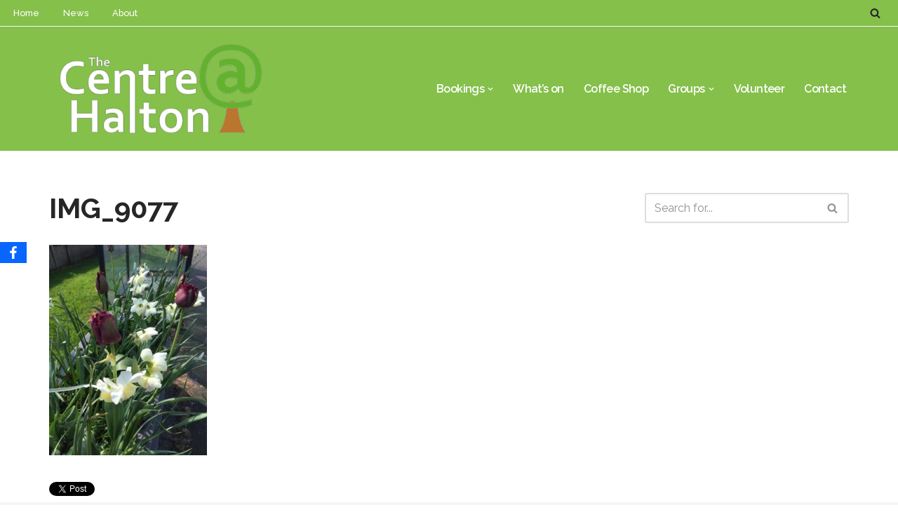

--- FILE ---
content_type: text/html; charset=utf-8
request_url: https://accounts.google.com/o/oauth2/postmessageRelay?parent=https%3A%2F%2Fhaltoncentre.org&jsh=m%3B%2F_%2Fscs%2Fabc-static%2F_%2Fjs%2Fk%3Dgapi.lb.en.OE6tiwO4KJo.O%2Fd%3D1%2Frs%3DAHpOoo_Itz6IAL6GO-n8kgAepm47TBsg1Q%2Fm%3D__features__
body_size: 159
content:
<!DOCTYPE html><html><head><title></title><meta http-equiv="content-type" content="text/html; charset=utf-8"><meta http-equiv="X-UA-Compatible" content="IE=edge"><meta name="viewport" content="width=device-width, initial-scale=1, minimum-scale=1, maximum-scale=1, user-scalable=0"><script src='https://ssl.gstatic.com/accounts/o/2580342461-postmessagerelay.js' nonce="DDXfpcas2EHCaqFFqWpFeA"></script></head><body><script type="text/javascript" src="https://apis.google.com/js/rpc:shindig_random.js?onload=init" nonce="DDXfpcas2EHCaqFFqWpFeA"></script></body></html>

--- FILE ---
content_type: application/javascript
request_url: https://haltoncentre.org/wp/wp-content/plugins/google-maps-advanced/googlemapsPlugin.js
body_size: 4224
content:
// Google Maps plugin by Avi Alkalay
// License LGPL
//
// http://avi.alkalay.net/2006/11/google-maps-plugin-for-wordpress.html
//
// $Id: googlemapsPlugin.js 107398 2009-04-03 10:17:10Z avibrazil $
//




/* Would like to extend Element with Element.prototype but its not supported on IE6.
   So I have to define next 2 methods in an ugly, non-OO way. */

function firstChildElement(elem) {
//	alert("firstChildElement: " + elem.nodeName + " innerHTML='" + elem.innerHTML + "'");

	var walker=elem.firstChild;
//	var i;

	while (walker && (walker.nodeType != 1)) walker=walker.nextSibling;

//	alert(i + " child itarations: " + walker.nodeName);

	return walker;
}



function nextSiblingElement(elem) {
	var walker=elem.nextSibling;

	while (walker && (walker.nodeType != 1)) walker=walker.nextSibling;

	// alert(i + " sibling itarations: " + walker.nodeName);

	return walker;
}





/**
 * Class to store all single map related parameters: markers, geo position,
 * map type, map options, overlays, HTML element to hook to, style etc.
 */
function MapData(elem, commandsAttributeName, defaultW, defaultH) {
	// DOM related stuff
	this.elem=elem;
	this.inheritedStyle=null;
	this.className=null;
	this.inheritedID=null;
	this.defaultW=defaultW;
	this.defaultH=defaultH;

	this.commandsAttributeName=commandsAttributeName;

	// Map related stuff
	this.type=G_NORMAL_MAP;
	this.geoCoord=null;
	this.zoom=null;
	this.overviewMapControl=true;
	this.controls=true;
	this.showMarkers=true;

	this.detaultGeoCoord=new GLatLng(-15.779699,-47.910004);

	// The markers including baloon text, position, etc
	this.markers=[];

	// List of URLs or KMLs and GeoRSSs to overlay the map
	this.xmlOverlays=[];

	this.debug=0;
}


/**
 * Debugging function.
 */
MapData.prototype.toString = function() {
	var text="";

	text += "Center: " + this.geoCoord.toString() + "<br/>";
	text += "Zoom: " + this.zoom + "<br/>";

	return text;
}





/**
 * This is the method that effectively creates the Google Map based
 * on the MapData object.
 */
MapData.prototype.createGoogleMap = function() {
	var realMap;
	var mapNode;
	var dimX;
	var dimY;

	mapNode = document.createElement("div");

	if (this.className) mapNode.className = "map " + this.className;
	else mapNode.className = "map";

	if (this.inheritedStyle) mapNode.style.cssText = this.inheritedStyle;

	mapNode.style.display = "block";
	if (mapNode.style.visibility == "hidden")
		 mapNode.style.visibility="inherit";

	this.elem.parentNode.replaceChild(mapNode, this.elem);


	if (mapNode.style.width == 0) {
		if (this.defaultW.toString().indexOf("%")!=-1)
			mapNode.style.width = this.defaultW;
		else mapNode.style.width = this.defaultW + "px";
	}

	if (mapNode.style.height == 0) {
		if (this.defaultH.toString().indexOf("%")!=-1)
			mapNode.style.height = this.defaultH;
		else mapNode.style.height = this.defaultH + "px";
	}

	if (this.inheritedID) mapNode.id = this.inheritedID;
	else mapNode.id = "googlemap-" + Math.ceil(10000*Math.random());

	// The "size:" exist only for thickbox compatibility
	// http://avi.alkalay.net/2006/11/google-maps-plugin-for-wordpress.html/comment-page-11#comment-134546
//	realMap = new GMap2(mapNode,
//		{size: new GSize(this.defaultW,this.defaultH)});

	realMap = new GMap2(mapNode);

	realMap.setCenter(this.geoCoord, parseInt(this.zoom),this.type);


	if (this.controls) {
		if (parseInt(mapNode.style.height)>=320)
			realMap.addControl(new GLargeMapControl());
		else realMap.addControl(new GSmallMapControl());

		realMap.addControl(new GMapTypeControl());
		realMap.addControl(new GScaleControl());

		if (this.overviewMapControl)
			realMap.addControl(new GOverviewMapControl());
	}
	
	while (this.xmlOverlays.length > 0) {
		var url=this.xmlOverlays.shift();
		var overlay=new GGeoXml(url);

		realMap.addOverlay(overlay);
//		GLog.write("Z-Index: " + GOverlay.getZIndex(-23.250967));
//		GLog.write("KML URI: " + url);
		//	overlay.redraw(true);
	}

	if (this.showMarkers && this.markers.length>0) {
		var manager=new GMarkerManager(realMap);
	
		manager.addMarkers(this.markers,1);
		manager.refresh();
	}
//	alert("Finished map with id=" + this.inheritedID);
}




/**
 * Extract Latitude and Longitude, zoom factor, wheter to show an overview
 * mini map, map type, and possibly detect a My Maps ID, all from a Google
 * Maps URL.
 *
 */
MapData.prototype.parseGoogleMapsURL = function(gmapsurl) {
	if (gmapsurl.indexOf("http://maps.google.")==-1) return 0;

	var i;
	var params = gmapsurl.split("?");
	params = params[1].split("&");

	for (i=0; i<=params.length-1; i++) {
		var param = params[i].split("=");
		switch (param[0]) {
			case "ll": {
				var _geocoord = param[1].split(",");
				if (_geocoord[0]!=null || _geocoord[1]!=null) {
					this.geoCoord=new GLatLng(_geocoord[0],_geocoord[1]);
				}
				//alert("found long lat:"+ll[0]+"/"+ll[1]);
			}
			break;
			case "z": {
				this.zoom = param[1];
			}
			break;
			case "om": {
				this.overviewMapControl = (param[1]==0 ? false : true);
			}
			break;
			case "t": {
				switch (param[1]) {
					case 'k': this.type=G_SATELLITE_MAP;
					break;
					case 'h': this.type=G_HYBRID_MAP;
					break;
					case 'p': this.type=G_PHYSICAL_MAP;
				}
			}
			break;
			case "msid": {
				// This is a multimarker map built and saved on Google Maps UI
				this.xmlOverlays.push("http://maps.google.com/maps/ms?oe=UTF-8&msa=0&output=kml&msid=" + param[1]);
			}
			break;
		}
	}
	return 1;
}




/**
 * Parse stuff passed on title="" or rel="" attributes on XHTML elements.
 * Mostly defines operating mode, map size, etc.
 */
MapData.prototype.parseCommands = function(commands) {
	if (commands == undefined) return 0;

	if (commands.indexOf("googlemap") == -1) return 0;

//	alert("This is a googlemap");

	var params=commands.split(";");
	var i;

	for (i=0; i<params.length; i++) {
//		alert("Parsing \"" + params[i] + "\"");
		if (params[i].indexOf("nomarker")!=-1) {
			this.showMarkers=false;
		} else if (params[i].indexOf("w:")!=-1) {
			var val = params[i].split(':');
			this.defaultW=val[1];
		} else if (params[i].indexOf("h:")!=-1) {
			var val = params[i].split(':');
			this.defaultH=val[1];
		} else if (params[i].indexOf("nocontrol")!=-1) {
			this.controls=false;
		}
	}
	return 1;
}



/**
 * Creates a GMaps marker and rich HTML balloon.
 */
MapData.prototype.addMarker = function(point,markerHTML) {
	var marker = new GMarker(point);

	if (markerHTML)
		GEvent.addListener(marker, "click", function() {
			var opts = { maxWidth : 450 };
			marker.openInfoWindowHtml("<div class=\"balloon\" style=\"width:auto;height:auto\">"+markerHTML+"</div>", opts);
		});

	this.markers.push(marker);
}




/**
 * Parse an entire <a title="googlemap"> element, including map URL,
 * operating mode, CSS style, etc and save it on the MapData object.
 */
MapData.prototype.parseAnchorTag = function() {
	if (!this.parseGoogleMapsURL(this.elem.href)) return 0;
	if (this.geoCoord == null) this.geoCoord=this.defaultGeoCoord;

	if (this.elem.style.cssText) this.inheritedStyle=this.elem.style.cssText;
	if (this.elem.className) this.className=this.elem.className;
	if (this.elem.id) this.inheritedID=this.elem.id;

	this.addMarker(this.geoCoord, this.elem.innerHTML);

	return 1;
}





/**
 * Parse an entire <dl title="googlemap"> element, including sub elements,
 * operating mode, CSS style, etc and save it on the MapData object.
 */
MapData.prototype.parseDefinitionBlock = function() {
	var walker;

	if (this.elem.style.cssText) this.inheritedStyle=this.elem.style.cssText;
	if (this.elem.className) this.className=this.elem.className;
	if (this.elem.id) this.inheritedID=this.elem.id;

	this.elem.title=null; // Get rid of "googlemap" and friends commands

//	alert("Found a map with id=" + this.inheritedID);


	walker=firstChildElement(this.elem);  // Points to first <dt>
//	alert("First child: " + walker.nodeName.toLowerCase());

	// Proccess each <dt> and <dd> pair
	while (walker && walker.nodeName.toLowerCase() == "dt") {
		// Get an <a> with the marker's position
		var elem=firstChildElement(walker);

		if (!elem) {
			// Empty <dt></dt>
			// Iterate until next <dt>
			do walker=nextSiblingElement(walker);
			while (walker && walker.nodeName.toLowerCase() != "dt");

			// Restart loop
			continue;
		}

//		alert("Parsing element " + elem.nodeName);

		if (elem.nodeName.toLowerCase() == "a") {
			if (this.geoCoord==null) {
				// We still don't have a center point, so the first <a> is the center of map
				this.parseGoogleMapsURL(elem.href); // && alert("Found a center point");

				do walker=nextSiblingElement(walker); // move to next <dt>
				while (walker && walker.nodeName.toLowerCase() != "dt");

				continue;
			} else if (elem.title=="kml" || elem.title=="georss") {
				// This is a KML or GeoRSS resource on the web.
				this.xmlOverlays.push(elem.href);

				// <dd> is useless in this case
				do walker=nextSiblingElement(walker); // move to next <dt>
				while (walker && walker.nodeName.toLowerCase() != "dt");

				continue;
			} else {
				// We already have a center point, so this is a plain marker
				var tempMapData=new MapData();

				if (!tempMapData.parseGoogleMapsURL(elem.href)) {
					do walker=nextSiblingElement(walker); // move to next <dt>
					while (walker && walker.nodeName.toLowerCase() != "dt");

					continue;
				}

				// We already have the marker position, now get the HTML for the balloon

				// Make walker point to <dd>
				do walker=nextSiblingElement(walker);
				while (walker && (walker.nodeName.toLowerCase() != "dd" && walker.nodeName.toLowerCase() != "dt"));

				if (walker && walker.nodeName.toLowerCase() == "dd") {
					this.addMarker(tempMapData.geoCoord,walker.innerHTML);
//					alert("Found a marker point. Balloon is: " + walker.innerHTML);
				} else this.addMarker(tempMapData.geoCoord); // Marker with no balloon
			}
		}

//		alert("Looking for next <dt>. Walker=" + walker.nodeName.toLowerCase());

		// Parsed a center <dt> ar a <dt>+<dd> pair. Seek next <dt>.
		while (walker && walker.nodeName.toLowerCase() != "dt")
			walker=nextSiblingElement(walker); // move to next <dt>
	}

	if (this.geoCoord==null) return 0;
	else return 1;
}



/**
 * A wrapper for parseAnchorTag() and parseDefinitionBlock() defined above
 */
MapData.prototype.parseNode = function () {
	// alert("parseNode: <" + this.elem.nodeName + " title='" + this.elem.getAttribute("title") + "'>");

	switch (this.elem.nodeName.toLowerCase()) {
		case "dl":
//			alert("Found a <dl id='" + this.elem.id + "'>");
			if (!this.parseCommands(this.elem.getAttribute("title"))) return false;
			if (!this.parseDefinitionBlock(this.commandsAttributeName)) return false;
		break;
		case "a":
			if (!this.parseCommands(this.elem.getAttribute(this.commandsAttributeName))) return false;
			if (!this.parseAnchorTag(this.commandsAttributeName)) return false;
		break;
		default: return false;
	}
	return true;
}





/**
 * Walks through all DOM nodes on the document looking for supported
 * elements and rel=/title="googlemap".
 */
MapPlugin.prototype.consumeMapContainers = function() {
	var mapContainers=["dl","a"];

	var attributeForCommands="title";

	if (this.useRelAttribute)
		attributeForCommands="rel";

	for (var i1=0; i1<mapContainers.length; i1++) {
		var elems=document.getElementsByTagName(mapContainers[i1]);
		var cur=null;
		var i2=0;

//		alert("Found " + elems.length + " " + mapContainers[i1] + " elements."); 

//		alert("Start processing " + mapContainers[i1] + " elements.");
		while ((cur=elems.item(i2))) {
			var cmd=null;
			var map = new MapData(cur,attributeForCommands,this.defaultW,this.defaultH);

			if (map.parseNode()) this.maps.unshift(map);
			else delete map;

// //			dump("Processing element " + cur.nodeName.toLowerCase() + ".\n");
// 			if (cur.nodeName.toLowerCase() == "a")
// 				cmd=cur.getAttribute(attributeForCommands);
// 			else cmd=cur.getAttribute("title");
// 
// 			if (cmd && cmd.indexOf("googlemap")!=-1) {
// 				var map = new MapData(cur,attributeForCommands,this.defaultW,this.defaultH);
// 
// 				if (map.parseNode()) this.maps.unshift(map);
// 				else {
// 					// Not a Google Map
// 					delete map;
// 				}
// 			}

			i2++;
		}

//		alert("Finished processing " + mapContainers[i1] + " elements.");
	}
}




/**
 * After parsing and creating all MapData objects, efficiently create
 * the found maps.
 */
MapPlugin.prototype.createMaps = function() {
	var map;

	while ((map=this.maps.pop())) {
		map.createGoogleMap();
		delete map;     // don't need object in memory anymore
	}
}




/*
 * Object created by window.onload() event, contains global maps options as
 * sizes etc, starts and finishes all maps fetching and creation proccess.
 *
 * This is the plugin object per se.
 */
function MapPlugin(_defaultWidth, _defaultHeight, _useRelAttribute) {
	this.defaultW = _defaultWidth;
	this.defaultH = _defaultHeight;
	this.useRelAttribute = _useRelAttribute;

	this.maps=new Array;

	this.consumeMapContainers();
	this.createMaps();
}



/**
 * Creates triggers on page loading/unloading events for plugin initialization.
 */
function MapPluginInit(_defaultWidth, _defaultHeight, _useRelAttribute) {
	if (! GBrowserIsCompatible()) return;

	var oldOnLoad = window.onload;
	var oldOnUnload = window.onunload;

	var instantiate = function() {
		new MapPlugin(_defaultWidth, _defaultHeight, _useRelAttribute);
	}

	if (typeof window.onload != 'function')
		window.onload = instantiate;
	else window.onload = function() {
		oldOnLoad();
		instantiate();
	}

	if (typeof window.onunload != 'function')
		window.onunload = GUnload;
	else window.onunload = function() {
		oldOnUnload();
		GUnload();
	}
}



